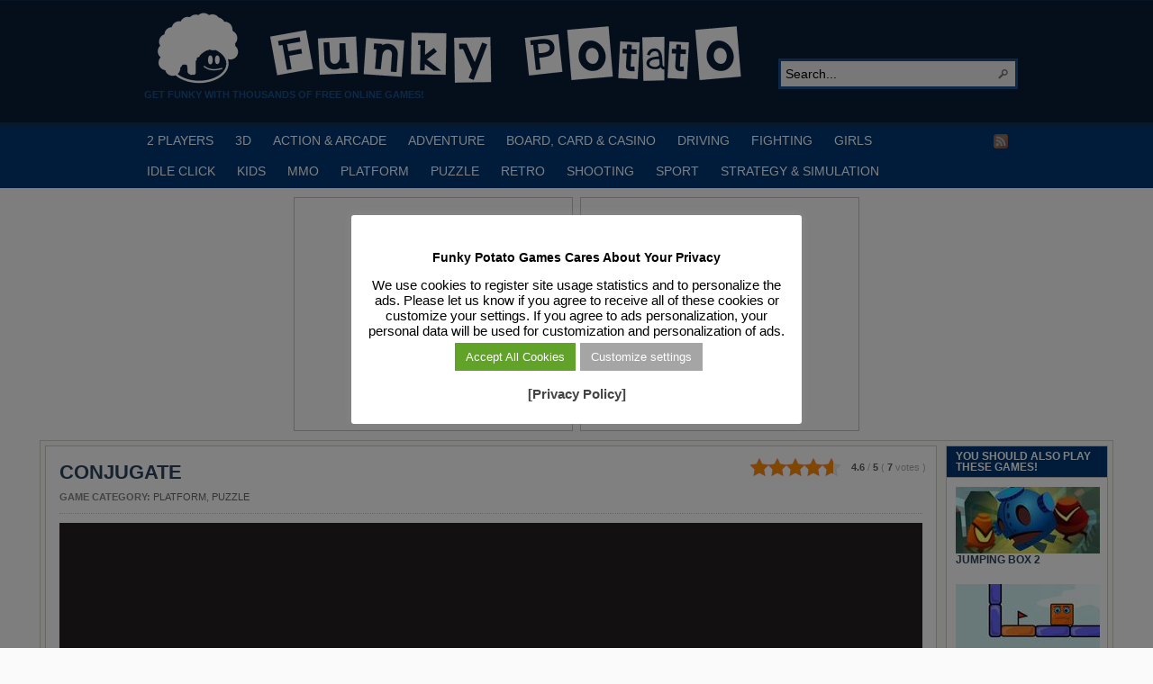

--- FILE ---
content_type: text/html; charset=UTF-8
request_url: https://funkypotato.com/conjugate/
body_size: 14077
content:
<!DOCTYPE html PUBLIC "-//W3C//DTD XHTML 1.0 Transitional//EN" "http://www.w3.org/TR/xhtml1/DTD/xhtml1-transitional.dtd">
<html xmlns="http://www.w3.org/1999/xhtml" lang="en-US">

<head profile="http://gmpg.org/xfn/11">
<script src="/mobiledetect.js"></script>

<link rel="dns-prefetch" href="//fonts.googleapis.com">
<link rel="dns-prefetch" href="//fonts.gstatic.com">
<link rel="dns-prefetch" href="//cdnjs.cloudflare.com">
<link rel="dns-prefetch" href="//www.googletagservices.com">
<link rel="dns-prefetch" href="//www.googletagmanager.com">
<link rel="dns-prefetch" href="//partner.googleadservices.com">
<link rel="dns-prefetch" href="//tpc.googlesyndication.com">
<link rel="dns-prefetch" href="//securepubads.g.doubleclick.net">
<link rel="dns-prefetch" href="//pagead2.googlesyndication.com">
<link rel="dns-prefetch" href="//www.google.com">
<link rel="dns-prefetch" href="//static.doubleclick.net">
<link rel="dns-prefetch" href="//googleads.g.doubleclick.net">
<link rel="dns-prefetch" href="//facebook.com">
<link rel="dns-prefetch" href="//static.xx.fbcdn.net">
<link rel="dns-prefetch" href="//www.google-analytics.com">
<link rel="dns-prefetch" href="//adservice.google.com">
<link rel="dns-prefetch" href="//csi.gstatic.com">

<link rel="preconnect" href="https://fonts.googleapis.com">
<link rel="preconnect" href="https://fonts.gstatic.com">
<link rel="preconnect" href="https://www.googletagmanager.com">
<link rel="preconnect" href="https://www.googletagservices.com">
<link rel="preconnect" href="https://tpc.googlesyndication.com">
<link rel="preconnect" href="https://partner.googleadservices.com">
<link rel="preconnect" href="https://tpc.googlesyndication.com">
<link rel="preconnect" href="https://securepubads.g.doubleclick.net">
<link rel="preconnect" href="https://pagead2.googlesyndication.com">
<link rel="preconnect" href="https://static.doubleclick.net">
<link rel="preconnect" href="https://googleads.g.doubleclick.net">
<link rel="preconnect" href="https://facebook.com">
<link rel="preconnect" href="https://static.xx.fbcdn.net">
<link rel="preconnect" href="https://www.google-analytics.com">
<link rel="preconnect" href="https://adservice.google.com">
<link rel="preconnect" href="https://csi.gstatic.com">

<meta http-equiv="Content-Type" content="text/html; charset=UTF-8" />
<title>CONJUGATE</title>

<meta name="description" content="Use your memory and imagination in this awesome platform game. You have to guide a small, jumping robot through various levels. Jump over obstacles and remember their position, [&hellip;]" />

<link rel="alternate" type="application/rss+xml" href="https://funkypotato.com/?feed=rss2" title="Play Free HTML5, WebGL &amp; Flash Games on FunkyPotato.com! latest posts" />

<link rel="alternate" type="application/rss+xml" href="https://funkypotato.com/?feed=comments-rss2" title="Play Free HTML5, WebGL &amp; Flash Games on FunkyPotato.com! latest comments" />

<link rel="pingback" href="https://funkypotato.com/xmlrpc.php" />

<link rel="shortcut icon" href="https://funkypotato.com/favicon.ico" />


<meta name='robots' content='max-image-preview:large' />
<link rel="alternate" title="oEmbed (JSON)" type="application/json+oembed" href="https://funkypotato.com/wp-json/oembed/1.0/embed?url=https%3A%2F%2Ffunkypotato.com%2Fconjugate%2F" />
<link rel="alternate" title="oEmbed (XML)" type="text/xml+oembed" href="https://funkypotato.com/wp-json/oembed/1.0/embed?url=https%3A%2F%2Ffunkypotato.com%2Fconjugate%2F&#038;format=xml" />
<style id='wp-img-auto-sizes-contain-inline-css' type='text/css'>
img:is([sizes=auto i],[sizes^="auto," i]){contain-intrinsic-size:3000px 1500px}
/*# sourceURL=wp-img-auto-sizes-contain-inline-css */
</style>
<style id='wp-block-library-inline-css' type='text/css'>
:root{--wp-block-synced-color:#7a00df;--wp-block-synced-color--rgb:122,0,223;--wp-bound-block-color:var(--wp-block-synced-color);--wp-editor-canvas-background:#ddd;--wp-admin-theme-color:#007cba;--wp-admin-theme-color--rgb:0,124,186;--wp-admin-theme-color-darker-10:#006ba1;--wp-admin-theme-color-darker-10--rgb:0,107,160.5;--wp-admin-theme-color-darker-20:#005a87;--wp-admin-theme-color-darker-20--rgb:0,90,135;--wp-admin-border-width-focus:2px}@media (min-resolution:192dpi){:root{--wp-admin-border-width-focus:1.5px}}.wp-element-button{cursor:pointer}:root .has-very-light-gray-background-color{background-color:#eee}:root .has-very-dark-gray-background-color{background-color:#313131}:root .has-very-light-gray-color{color:#eee}:root .has-very-dark-gray-color{color:#313131}:root .has-vivid-green-cyan-to-vivid-cyan-blue-gradient-background{background:linear-gradient(135deg,#00d084,#0693e3)}:root .has-purple-crush-gradient-background{background:linear-gradient(135deg,#34e2e4,#4721fb 50%,#ab1dfe)}:root .has-hazy-dawn-gradient-background{background:linear-gradient(135deg,#faaca8,#dad0ec)}:root .has-subdued-olive-gradient-background{background:linear-gradient(135deg,#fafae1,#67a671)}:root .has-atomic-cream-gradient-background{background:linear-gradient(135deg,#fdd79a,#004a59)}:root .has-nightshade-gradient-background{background:linear-gradient(135deg,#330968,#31cdcf)}:root .has-midnight-gradient-background{background:linear-gradient(135deg,#020381,#2874fc)}:root{--wp--preset--font-size--normal:16px;--wp--preset--font-size--huge:42px}.has-regular-font-size{font-size:1em}.has-larger-font-size{font-size:2.625em}.has-normal-font-size{font-size:var(--wp--preset--font-size--normal)}.has-huge-font-size{font-size:var(--wp--preset--font-size--huge)}.has-text-align-center{text-align:center}.has-text-align-left{text-align:left}.has-text-align-right{text-align:right}.has-fit-text{white-space:nowrap!important}#end-resizable-editor-section{display:none}.aligncenter{clear:both}.items-justified-left{justify-content:flex-start}.items-justified-center{justify-content:center}.items-justified-right{justify-content:flex-end}.items-justified-space-between{justify-content:space-between}.screen-reader-text{border:0;clip-path:inset(50%);height:1px;margin:-1px;overflow:hidden;padding:0;position:absolute;width:1px;word-wrap:normal!important}.screen-reader-text:focus{background-color:#ddd;clip-path:none;color:#444;display:block;font-size:1em;height:auto;left:5px;line-height:normal;padding:15px 23px 14px;text-decoration:none;top:5px;width:auto;z-index:100000}html :where(.has-border-color){border-style:solid}html :where([style*=border-top-color]){border-top-style:solid}html :where([style*=border-right-color]){border-right-style:solid}html :where([style*=border-bottom-color]){border-bottom-style:solid}html :where([style*=border-left-color]){border-left-style:solid}html :where([style*=border-width]){border-style:solid}html :where([style*=border-top-width]){border-top-style:solid}html :where([style*=border-right-width]){border-right-style:solid}html :where([style*=border-bottom-width]){border-bottom-style:solid}html :where([style*=border-left-width]){border-left-style:solid}html :where(img[class*=wp-image-]){height:auto;max-width:100%}:where(figure){margin:0 0 1em}html :where(.is-position-sticky){--wp-admin--admin-bar--position-offset:var(--wp-admin--admin-bar--height,0px)}@media screen and (max-width:600px){html :where(.is-position-sticky){--wp-admin--admin-bar--position-offset:0px}}

/*# sourceURL=wp-block-library-inline-css */
</style><style id='global-styles-inline-css' type='text/css'>
:root{--wp--preset--aspect-ratio--square: 1;--wp--preset--aspect-ratio--4-3: 4/3;--wp--preset--aspect-ratio--3-4: 3/4;--wp--preset--aspect-ratio--3-2: 3/2;--wp--preset--aspect-ratio--2-3: 2/3;--wp--preset--aspect-ratio--16-9: 16/9;--wp--preset--aspect-ratio--9-16: 9/16;--wp--preset--color--black: #000000;--wp--preset--color--cyan-bluish-gray: #abb8c3;--wp--preset--color--white: #ffffff;--wp--preset--color--pale-pink: #f78da7;--wp--preset--color--vivid-red: #cf2e2e;--wp--preset--color--luminous-vivid-orange: #ff6900;--wp--preset--color--luminous-vivid-amber: #fcb900;--wp--preset--color--light-green-cyan: #7bdcb5;--wp--preset--color--vivid-green-cyan: #00d084;--wp--preset--color--pale-cyan-blue: #8ed1fc;--wp--preset--color--vivid-cyan-blue: #0693e3;--wp--preset--color--vivid-purple: #9b51e0;--wp--preset--gradient--vivid-cyan-blue-to-vivid-purple: linear-gradient(135deg,rgb(6,147,227) 0%,rgb(155,81,224) 100%);--wp--preset--gradient--light-green-cyan-to-vivid-green-cyan: linear-gradient(135deg,rgb(122,220,180) 0%,rgb(0,208,130) 100%);--wp--preset--gradient--luminous-vivid-amber-to-luminous-vivid-orange: linear-gradient(135deg,rgb(252,185,0) 0%,rgb(255,105,0) 100%);--wp--preset--gradient--luminous-vivid-orange-to-vivid-red: linear-gradient(135deg,rgb(255,105,0) 0%,rgb(207,46,46) 100%);--wp--preset--gradient--very-light-gray-to-cyan-bluish-gray: linear-gradient(135deg,rgb(238,238,238) 0%,rgb(169,184,195) 100%);--wp--preset--gradient--cool-to-warm-spectrum: linear-gradient(135deg,rgb(74,234,220) 0%,rgb(151,120,209) 20%,rgb(207,42,186) 40%,rgb(238,44,130) 60%,rgb(251,105,98) 80%,rgb(254,248,76) 100%);--wp--preset--gradient--blush-light-purple: linear-gradient(135deg,rgb(255,206,236) 0%,rgb(152,150,240) 100%);--wp--preset--gradient--blush-bordeaux: linear-gradient(135deg,rgb(254,205,165) 0%,rgb(254,45,45) 50%,rgb(107,0,62) 100%);--wp--preset--gradient--luminous-dusk: linear-gradient(135deg,rgb(255,203,112) 0%,rgb(199,81,192) 50%,rgb(65,88,208) 100%);--wp--preset--gradient--pale-ocean: linear-gradient(135deg,rgb(255,245,203) 0%,rgb(182,227,212) 50%,rgb(51,167,181) 100%);--wp--preset--gradient--electric-grass: linear-gradient(135deg,rgb(202,248,128) 0%,rgb(113,206,126) 100%);--wp--preset--gradient--midnight: linear-gradient(135deg,rgb(2,3,129) 0%,rgb(40,116,252) 100%);--wp--preset--font-size--small: 13px;--wp--preset--font-size--medium: 20px;--wp--preset--font-size--large: 36px;--wp--preset--font-size--x-large: 42px;--wp--preset--spacing--20: 0.44rem;--wp--preset--spacing--30: 0.67rem;--wp--preset--spacing--40: 1rem;--wp--preset--spacing--50: 1.5rem;--wp--preset--spacing--60: 2.25rem;--wp--preset--spacing--70: 3.38rem;--wp--preset--spacing--80: 5.06rem;--wp--preset--shadow--natural: 6px 6px 9px rgba(0, 0, 0, 0.2);--wp--preset--shadow--deep: 12px 12px 50px rgba(0, 0, 0, 0.4);--wp--preset--shadow--sharp: 6px 6px 0px rgba(0, 0, 0, 0.2);--wp--preset--shadow--outlined: 6px 6px 0px -3px rgb(255, 255, 255), 6px 6px rgb(0, 0, 0);--wp--preset--shadow--crisp: 6px 6px 0px rgb(0, 0, 0);}:where(.is-layout-flex){gap: 0.5em;}:where(.is-layout-grid){gap: 0.5em;}body .is-layout-flex{display: flex;}.is-layout-flex{flex-wrap: wrap;align-items: center;}.is-layout-flex > :is(*, div){margin: 0;}body .is-layout-grid{display: grid;}.is-layout-grid > :is(*, div){margin: 0;}:where(.wp-block-columns.is-layout-flex){gap: 2em;}:where(.wp-block-columns.is-layout-grid){gap: 2em;}:where(.wp-block-post-template.is-layout-flex){gap: 1.25em;}:where(.wp-block-post-template.is-layout-grid){gap: 1.25em;}.has-black-color{color: var(--wp--preset--color--black) !important;}.has-cyan-bluish-gray-color{color: var(--wp--preset--color--cyan-bluish-gray) !important;}.has-white-color{color: var(--wp--preset--color--white) !important;}.has-pale-pink-color{color: var(--wp--preset--color--pale-pink) !important;}.has-vivid-red-color{color: var(--wp--preset--color--vivid-red) !important;}.has-luminous-vivid-orange-color{color: var(--wp--preset--color--luminous-vivid-orange) !important;}.has-luminous-vivid-amber-color{color: var(--wp--preset--color--luminous-vivid-amber) !important;}.has-light-green-cyan-color{color: var(--wp--preset--color--light-green-cyan) !important;}.has-vivid-green-cyan-color{color: var(--wp--preset--color--vivid-green-cyan) !important;}.has-pale-cyan-blue-color{color: var(--wp--preset--color--pale-cyan-blue) !important;}.has-vivid-cyan-blue-color{color: var(--wp--preset--color--vivid-cyan-blue) !important;}.has-vivid-purple-color{color: var(--wp--preset--color--vivid-purple) !important;}.has-black-background-color{background-color: var(--wp--preset--color--black) !important;}.has-cyan-bluish-gray-background-color{background-color: var(--wp--preset--color--cyan-bluish-gray) !important;}.has-white-background-color{background-color: var(--wp--preset--color--white) !important;}.has-pale-pink-background-color{background-color: var(--wp--preset--color--pale-pink) !important;}.has-vivid-red-background-color{background-color: var(--wp--preset--color--vivid-red) !important;}.has-luminous-vivid-orange-background-color{background-color: var(--wp--preset--color--luminous-vivid-orange) !important;}.has-luminous-vivid-amber-background-color{background-color: var(--wp--preset--color--luminous-vivid-amber) !important;}.has-light-green-cyan-background-color{background-color: var(--wp--preset--color--light-green-cyan) !important;}.has-vivid-green-cyan-background-color{background-color: var(--wp--preset--color--vivid-green-cyan) !important;}.has-pale-cyan-blue-background-color{background-color: var(--wp--preset--color--pale-cyan-blue) !important;}.has-vivid-cyan-blue-background-color{background-color: var(--wp--preset--color--vivid-cyan-blue) !important;}.has-vivid-purple-background-color{background-color: var(--wp--preset--color--vivid-purple) !important;}.has-black-border-color{border-color: var(--wp--preset--color--black) !important;}.has-cyan-bluish-gray-border-color{border-color: var(--wp--preset--color--cyan-bluish-gray) !important;}.has-white-border-color{border-color: var(--wp--preset--color--white) !important;}.has-pale-pink-border-color{border-color: var(--wp--preset--color--pale-pink) !important;}.has-vivid-red-border-color{border-color: var(--wp--preset--color--vivid-red) !important;}.has-luminous-vivid-orange-border-color{border-color: var(--wp--preset--color--luminous-vivid-orange) !important;}.has-luminous-vivid-amber-border-color{border-color: var(--wp--preset--color--luminous-vivid-amber) !important;}.has-light-green-cyan-border-color{border-color: var(--wp--preset--color--light-green-cyan) !important;}.has-vivid-green-cyan-border-color{border-color: var(--wp--preset--color--vivid-green-cyan) !important;}.has-pale-cyan-blue-border-color{border-color: var(--wp--preset--color--pale-cyan-blue) !important;}.has-vivid-cyan-blue-border-color{border-color: var(--wp--preset--color--vivid-cyan-blue) !important;}.has-vivid-purple-border-color{border-color: var(--wp--preset--color--vivid-purple) !important;}.has-vivid-cyan-blue-to-vivid-purple-gradient-background{background: var(--wp--preset--gradient--vivid-cyan-blue-to-vivid-purple) !important;}.has-light-green-cyan-to-vivid-green-cyan-gradient-background{background: var(--wp--preset--gradient--light-green-cyan-to-vivid-green-cyan) !important;}.has-luminous-vivid-amber-to-luminous-vivid-orange-gradient-background{background: var(--wp--preset--gradient--luminous-vivid-amber-to-luminous-vivid-orange) !important;}.has-luminous-vivid-orange-to-vivid-red-gradient-background{background: var(--wp--preset--gradient--luminous-vivid-orange-to-vivid-red) !important;}.has-very-light-gray-to-cyan-bluish-gray-gradient-background{background: var(--wp--preset--gradient--very-light-gray-to-cyan-bluish-gray) !important;}.has-cool-to-warm-spectrum-gradient-background{background: var(--wp--preset--gradient--cool-to-warm-spectrum) !important;}.has-blush-light-purple-gradient-background{background: var(--wp--preset--gradient--blush-light-purple) !important;}.has-blush-bordeaux-gradient-background{background: var(--wp--preset--gradient--blush-bordeaux) !important;}.has-luminous-dusk-gradient-background{background: var(--wp--preset--gradient--luminous-dusk) !important;}.has-pale-ocean-gradient-background{background: var(--wp--preset--gradient--pale-ocean) !important;}.has-electric-grass-gradient-background{background: var(--wp--preset--gradient--electric-grass) !important;}.has-midnight-gradient-background{background: var(--wp--preset--gradient--midnight) !important;}.has-small-font-size{font-size: var(--wp--preset--font-size--small) !important;}.has-medium-font-size{font-size: var(--wp--preset--font-size--medium) !important;}.has-large-font-size{font-size: var(--wp--preset--font-size--large) !important;}.has-x-large-font-size{font-size: var(--wp--preset--font-size--x-large) !important;}
/*# sourceURL=global-styles-inline-css */
</style>

<style id='classic-theme-styles-inline-css' type='text/css'>
/*! This file is auto-generated */
.wp-block-button__link{color:#fff;background-color:#32373c;border-radius:9999px;box-shadow:none;text-decoration:none;padding:calc(.667em + 2px) calc(1.333em + 2px);font-size:1.125em}.wp-block-file__button{background:#32373c;color:#fff;text-decoration:none}
/*# sourceURL=/wp-includes/css/classic-themes.min.css */
</style>
<link rel='stylesheet' id='cookie-law-info-css' href='https://funkypotato.com/wp-content/plugins/cookie-law-info/legacy/public/css/cookie-law-info-public.css?ver=3.3.9.1' type='text/css' media='all' />
<link rel='stylesheet' id='cookie-law-info-gdpr-css' href='https://funkypotato.com/wp-content/plugins/cookie-law-info/legacy/public/css/cookie-law-info-gdpr.css?ver=3.3.9.1' type='text/css' media='all' />
<link rel='stylesheet' id='kk-star-ratings-css' href='https://funkypotato.com/wp-content/plugins/kk-star-ratings/public/css/kk-star-ratings.css?ver=4.2.0' type='text/css' media='all' />
<style id='kk-star-ratings-inline-css' type='text/css'>
.kk-star-ratings .kksr-stars .kksr-star {
        margin-right: 0px;
    }
    [dir="rtl"] .kk-star-ratings .kksr-stars .kksr-star {
        margin-left: 0px;
        margin-right: 0;
    }
/*# sourceURL=kk-star-ratings-inline-css */
</style>
<script type="text/javascript" src="https://funkypotato.com/wp-includes/js/jquery/jquery.min.js?ver=3.7.1" id="jquery-core-js"></script>
<script type="text/javascript" src="https://funkypotato.com/wp-includes/js/jquery/jquery-migrate.min.js?ver=3.4.1" id="jquery-migrate-js"></script>
<script type="text/javascript" src="https://funkypotato.com/wp-content/themes/arras/js/superfish/hoverIntent.js" id="hoverintent-js"></script>
<script type="text/javascript" src="https://funkypotato.com/wp-content/themes/arras/js/superfish/superfish.js" id="superfish-js"></script>
<script type="text/javascript" src="https://funkypotato.com/wp-content/themes/arras/js/jquery.validate.min.js" id="jquery-validate-js"></script>
<script type="text/javascript" id="cookie-law-info-js-extra">
/* <![CDATA[ */
var Cli_Data = {"nn_cookie_ids":[],"cookielist":[],"non_necessary_cookies":[],"ccpaEnabled":"","ccpaRegionBased":"","ccpaBarEnabled":"","strictlyEnabled":["necessary","obligatoire"],"ccpaType":"gdpr","js_blocking":"","custom_integration":"","triggerDomRefresh":"","secure_cookies":""};
var cli_cookiebar_settings = {"animate_speed_hide":"500","animate_speed_show":"500","background":"#ffffff","border":"#444","border_on":"","button_1_button_colour":"#000","button_1_button_hover":"#000000","button_1_link_colour":"#fff","button_1_as_button":"1","button_1_new_win":"","button_2_button_colour":"#333","button_2_button_hover":"#292929","button_2_link_colour":"#444","button_2_as_button":"","button_2_hidebar":"1","button_3_button_colour":"#000","button_3_button_hover":"#000000","button_3_link_colour":"#fff","button_3_as_button":"1","button_3_new_win":"","button_4_button_colour":"#a5a5a5","button_4_button_hover":"#848484","button_4_link_colour":"#fff","button_4_as_button":"1","button_7_button_colour":"#61a229","button_7_button_hover":"#4e8221","button_7_link_colour":"#fff","button_7_as_button":"1","button_7_new_win":"","font_family":"inherit","header_fix":"","notify_animate_hide":"1","notify_animate_show":"1","notify_div_id":"#cookie-law-info-bar","notify_position_horizontal":"right","notify_position_vertical":"bottom","scroll_close":"","scroll_close_reload":"","accept_close_reload":"","reject_close_reload":"","showagain_tab":"1","showagain_background":"#fff","showagain_border":"#000","showagain_div_id":"#cookie-law-info-again","showagain_x_position":"100px","text":"#000","show_once_yn":"","show_once":"10000","logging_on":"","as_popup":"","popup_overlay":"1","bar_heading_text":"Funky Potato Games  Cares About Your Privacy","cookie_bar_as":"popup","popup_showagain_position":"bottom-right","widget_position":"left"};
var log_object = {"ajax_url":"https://funkypotato.com/wp-admin/admin-ajax.php"};
//# sourceURL=cookie-law-info-js-extra
/* ]]> */
</script>
<script type="text/javascript" src="https://funkypotato.com/wp-content/plugins/cookie-law-info/legacy/public/js/cookie-law-info-public.js?ver=3.3.9.1" id="cookie-law-info-js"></script>
<link rel="https://api.w.org/" href="https://funkypotato.com/wp-json/" /><link rel="alternate" title="JSON" type="application/json" href="https://funkypotato.com/wp-json/wp/v2/posts/41842" /><link rel="EditURI" type="application/rsd+xml" title="RSD" href="https://funkypotato.com/xmlrpc.php?rsd" />
<link rel='shortlink' href='https://funkypotato.com/?p=41842' />
<script type="application/ld+json">{
  "@context": "https://schema.org/",
  "@type": "SoftwareApplication",
  "headline": "CONJUGATE",
  "name": "CONJUGATE",
  "applicationCategory" : "GameApplication",
  "operatingSystem" : "any",
  "aggregateRating": {
    "@type": "AggregateRating",
    "ratingValue": "4.6",
    "ratingCount": "7",
    "bestRating": "5",
    "worstRating": "1"
 },
"offers": {
"@type": "Offer",
"category" : "free",
"price": "0.00",
"priceCurrency": "USD"
}
}</script><link rel="stylesheet" href="https://funkypotato.com/wp-content/themes/arras/css/styles/blue.css" type="text/css" media="screen,projection" /><link rel="stylesheet" href="https://funkypotato.com/wp-content/themes/arras/css/layouts/2c-r-fixed.css" type="text/css" />
<!-- Generated by Arras WP Theme -->
<style type="text/css">
	.posts-default li  { width: 195px; height: 155px; }
	.posts-default img, .posts-default .entry-thumbnails-link { width: 185px; height: 103px; }
	.posts-default .entry-meta { width: 185px; }
	.posts-default .entry-thumbnails { width: 195px; height: 113px; }
			.posts-quick .entry-thumbnails img { width: 115px; height: 86px; }
		.posts-quick .entry-meta { width: 115px; }
			.featured { height: 250px; }
	.featured-article { width: 520px; height: 240px; }
	.featured-article img { width: 520px; height: 240px; }
	#controls { width: 490px; top: 105px; }
	#controls .next { left: 490px; }
	.featured-entry { height: 80px; top: -80px; }
	.featured-slideshow-inner { height: 240px }
	body { background: s s s s s !important; }
#main { background: url(https://funkypotato.com/wp-content/themes/arras/images/foreground.png) !important; }
	.featured-stories-summary  { margin-left: 52px; }
	.single .post .entry-photo img, .single-post .entry-photo img  { width: 185px; height: 103px; }
	.blog-name a { background: url(https://funkypotato.com/images/fp-logo3.gif) no-repeat; text-indent: -9000px; width: 680px; height: 86px; display: block; }
	.footer-sidebar  { width: 920px; }
	</style>
	<script type="text/javascript">
	jQuery(document).ready(function($) {

$('.sf-menu').superfish({autoArrows: true, speed: 'fast', dropShadows: 'true'});

$('#commentform').validate();


});
	</script>
	
<!-- Dynamic Widgets by QURL loaded - http://www.dynamic-widgets.com //-->
<link rel="canonical" href="https://funkypotato.com/conjugate/" />

<link rel="stylesheet" href="https://funkypotato.com/wp-content/themes/arras/user.css" type="text/css" media="screen,projection" /><noscript><style id="rocket-lazyload-nojs-css">.rll-youtube-player, [data-lazy-src]{display:none !important;}</style></noscript>

<!-- Google Tag Manager -->
<script>(function(w,d,s,l,i){w[l]=w[l]||[];w[l].push({'gtm.start':
new Date().getTime(),event:'gtm.js'});var f=d.getElementsByTagName(s)[0],
j=d.createElement(s),dl=l!='dataLayer'?'&l='+l:'';j.async=true;j.src=
'https://www.googletagmanager.com/gtm.js?id='+i+dl;f.parentNode.insertBefore(j,f);
})(window,document,'script','dataLayer','GTM-GVNS');</script>
<!-- End Google Tag Manager -->

<!-- Google Adsense Ads -->
<script async src="https://pagead2.googlesyndication.com/pagead/js/adsbygoogle.js?client=ca-pub-6758345584634727" crossorigin="anonymous"></script>
<!-- End Google Adsense Ads -->

<!-- Cookie Consent - Personalized Ads -->
<script>
function getCookie(cname) {
  let name = cname + "=";
  let ca = document.cookie.split(';');
  for(let i = 0; i < ca.length; i++) {
    let c = ca[i];
    while (c.charAt(0) == ' ') {
      c = c.substring(1);
    }
    if (c.indexOf(name) == 0) {
      return c.substring(name.length, c.length);
    }
  }
  return "";
}

var adstatus = getCookie("cookielawinfo-checkbox-advertisement");
console.log (adstatus);

if (adstatus == "no") {
	console.log("Ads Personalization is OFF!");
	var adsvar = 1;
	(adsbygoogle=window.adsbygoogle||[]).requestNonPersonalizedAds=1;
}
else if (adstatus == 'yes') {
	console.log("Ads Personalization is ON!");
	var adsvar = 0;
	(adsbygoogle=window.adsbygoogle||[]).requestNonPersonalizedAds=0;
}

</script>

<!-- End Google Adsense Ads -->


<link rel='stylesheet' id='yarpp-thumbnails-yarpp-thumbnail-css' href='https://funkypotato.com/wp-content/plugins/yet-another-related-posts-plugin/styles-thumbnails.php?width=160&#038;height=74&#038;ver=4.0.6' type='text/css' media='all' />
<link rel='stylesheet' id='cookie-law-info-table-css' href='https://funkypotato.com/wp-content/plugins/cookie-law-info/legacy/public/css/cookie-law-info-table.css?ver=3.3.9.1' type='text/css' media='all' />
</head>

<body class="wp-singular post-template-default single single-post postid-41842 single-format-standard wp-theme-arras layout-2c-r-fixed no-js style-blue">

<!-- Google Tag Manager (noscript) -->
<noscript><iframe src="https://www.googletagmanager.com/ns.html?id=GTM-5MSMPMC" height="0" width="0" style="display:none;visibility:hidden"></iframe></noscript>
<!-- End Google Tag Manager (noscript) -->

<script type="text/javascript">
//<![CDATA[
(function(){
var c = document.body.className;
c = c.replace(/no-js/, 'js');
document.body.className = c;
})();
//]]>
</script>

<div id="top-menu" class="clearfix">
	</div><!-- #top-menu -->

<div id="header">
	<div id="branding" class="clearfix">
	<div class="logo">
				<span class="blog-name"><a href="https://funkypotato.com">Play Free HTML5, WebGL &amp; Flash Games on FunkyPotato.com!</a></span>
		<span class="blog-description">Get Funky with Thousands of Free Online Games!</span>
			</div>
	<div id="searchbar"><form method="get" class="searchform clearfix" action="https://funkypotato.com/">
 <input type="text" value="Search..." name="s" class="s" onfocus="this.value=''" />
 <input type="submit" class="searchsubmit" value="Search" title="Search Play Free HTML5, WebGL &amp; Flash Games on FunkyPotato.com!" />
</form>
</div>
	</div><!-- #branding -->
</div><!-- #header -->

<div id="nav">
	<div id="nav-content" class="clearfix">
	<div class="menu-main-menu-container"><ul id="menu-main-menu" class="sf-menu menu clearfix"><li id="menu-item-24450" class="menu-item menu-item-type-taxonomy menu-item-object-category menu-item-24450"><a href="https://funkypotato.com/category/2-players/">2 PLAYERS</a></li>
<li id="menu-item-5139" class="menu-item menu-item-type-taxonomy menu-item-object-category menu-item-5139"><a href="https://funkypotato.com/category/3d-games/">3D</a></li>
<li id="menu-item-1111" class="menu-item menu-item-type-taxonomy menu-item-object-category menu-item-1111"><a href="https://funkypotato.com/category/action-arcade-games/" title="Action and ArcadecGames">ACTION &#038; ARCADE</a></li>
<li id="menu-item-1116" class="menu-item menu-item-type-taxonomy menu-item-object-category menu-item-1116"><a href="https://funkypotato.com/category/adventure-games/" title="Adventure Games">ADVENTURE</a></li>
<li id="menu-item-1114" class="menu-item menu-item-type-taxonomy menu-item-object-category menu-item-1114"><a href="https://funkypotato.com/category/board-card-casino-games/" title="Board, Card  and Casino Games">BOARD, CARD &#038; CASINO</a></li>
<li id="menu-item-1113" class="menu-item menu-item-type-taxonomy menu-item-object-category menu-item-1113"><a href="https://funkypotato.com/category/driving-games/" title="Driving Games">DRIVING</a></li>
<li id="menu-item-5397" class="menu-item menu-item-type-taxonomy menu-item-object-category menu-item-5397"><a href="https://funkypotato.com/category/fighting-games/" title="Fighting Games">FIGHTING</a></li>
<li id="menu-item-2084" class="menu-item menu-item-type-taxonomy menu-item-object-category menu-item-2084"><a href="https://funkypotato.com/category/girls-games/" title="Games for Girls">GIRLS</a></li>
<li id="menu-item-32484" class="menu-item menu-item-type-taxonomy menu-item-object-category menu-item-32484"><a href="https://funkypotato.com/category/idle-click-games/" title="Idle Click Games">IDLE CLICK</a></li>
<li id="menu-item-1120" class="menu-item menu-item-type-taxonomy menu-item-object-category menu-item-1120"><a href="https://funkypotato.com/category/kids-games/" title="Games for Kids">KIDS</a></li>
<li id="menu-item-27347" class="menu-item menu-item-type-taxonomy menu-item-object-category menu-item-27347"><a href="https://funkypotato.com/category/mmo/" title="MMO Games">MMO</a></li>
<li id="menu-item-1119" class="menu-item menu-item-type-taxonomy menu-item-object-category current-post-ancestor current-menu-parent current-post-parent menu-item-1119"><a href="https://funkypotato.com/category/platform-games/" title="Platform Games">PLATFORM</a></li>
<li id="menu-item-1117" class="menu-item menu-item-type-taxonomy menu-item-object-category current-post-ancestor current-menu-parent current-post-parent menu-item-1117"><a href="https://funkypotato.com/category/puzzle-games/" title="Puzzle Games">PUZZLE</a></li>
<li id="menu-item-6400" class="menu-item menu-item-type-taxonomy menu-item-object-category menu-item-6400"><a href="https://funkypotato.com/category/retro-games/" title="Retro Games">RETRO</a></li>
<li id="menu-item-1118" class="menu-item menu-item-type-taxonomy menu-item-object-category menu-item-1118"><a href="https://funkypotato.com/category/shooting-games/" title="Shooting Games">SHOOTING</a></li>
<li id="menu-item-1112" class="menu-item menu-item-type-taxonomy menu-item-object-category menu-item-1112"><a href="https://funkypotato.com/category/sport-games/" title="Sport Games">SPORT</a></li>
<li id="menu-item-1597" class="menu-item menu-item-type-taxonomy menu-item-object-category menu-item-1597"><a href="https://funkypotato.com/category/strategy-simulation-games/" title="STRATEGY &#038; SIMULATION GAMES">STRATEGY &#038; SIMULATION</a></li>
</ul></div>		<ul class="quick-nav clearfix">
					<li><a id="rss" title="Play Free HTML5, WebGL &amp; Flash Games on FunkyPotato.com! RSS Feed" href="https://funkypotato.com/?feed=rss2">RSS Feed</a></li>
		
				
				
			</ul>
	</div><!-- #nav-content -->
</div>

<!-- Ads Header Condition -->

<div id="ads_header_games" class="clearfix">
		<div id="left_banner">

<script async src="https://pagead2.googlesyndication.com/pagead/js/adsbygoogle.js?client=ca-pub-6758345584634727" crossorigin="anonymous"></script>
<!-- [FP] Top Left Box -->
<ins class="adsbygoogle"
     style="display:inline-block;width:300px;height:250px"
     data-ad-client="ca-pub-6758345584634727"
     data-ad-slot="1875475543"></ins>
<script>
     (adsbygoogle = window.adsbygoogle || []).push({});
</script>

	</div>
	<div id="right_banner">

<script async src="https://pagead2.googlesyndication.com/pagead/js/adsbygoogle.js?client=ca-pub-6758345584634727" crossorigin="anonymous"></script>
<!-- [FP] Top Right Box -->
<ins class="adsbygoogle"
     style="display:inline-block;width:300px;height:250px"
     data-ad-client="ca-pub-6758345584634727"
     data-ad-slot="3352208742"></ins>
<script>
     (adsbygoogle = window.adsbygoogle || []).push({});
</script>

	</div>
</div>

<!-- #nav -->

<div id="wrapper">

	
	<div id="main" class="clearfix">
    <div id="container" class="clearfix">
<div id="content" class="section">





<div style="display: none;"
    class="kk-star-ratings   "
    data-id="41842"
    data-slug="">
    <div class="kksr-stars">
    <div class="kksr-stars-inactive">
            <div class="kksr-star" data-star="1">
            <div class="kksr-icon" style="width: 20px; height: 20px;"></div>
        </div>
            <div class="kksr-star" data-star="2">
            <div class="kksr-icon" style="width: 20px; height: 20px;"></div>
        </div>
            <div class="kksr-star" data-star="3">
            <div class="kksr-icon" style="width: 20px; height: 20px;"></div>
        </div>
            <div class="kksr-star" data-star="4">
            <div class="kksr-icon" style="width: 20px; height: 20px;"></div>
        </div>
            <div class="kksr-star" data-star="5">
            <div class="kksr-icon" style="width: 20px; height: 20px;"></div>
        </div>
    </div>
    <div class="kksr-stars-active" style="width: 92px;">
            <div class="kksr-star">
            <div class="kksr-icon" style="width: 20px; height: 20px;"></div>
        </div>
            <div class="kksr-star">
            <div class="kksr-icon" style="width: 20px; height: 20px;"></div>
        </div>
            <div class="kksr-star">
            <div class="kksr-icon" style="width: 20px; height: 20px;"></div>
        </div>
            <div class="kksr-star">
            <div class="kksr-icon" style="width: 20px; height: 20px;"></div>
        </div>
            <div class="kksr-star">
            <div class="kksr-icon" style="width: 20px; height: 20px;"></div>
        </div>
    </div>
</div>
    <div class="kksr-legend">
            <strong class="kksr-score">4.6</strong>
        <span class="kksr-muted">/</span>
        <strong>5</strong>
        <span class="kksr-muted">(</span>
        <strong class="kksr-count">7</strong>
        <span class="kksr-muted">
            votes        </span>
        <span class="kksr-muted">)</span>
    </div>
</div>

<div id="post-41842" class="clearfix single-post post-41842 post type-post status-publish format-standard has-post-thumbnail hentry category-platform-games category-puzzle-games tag-jump tag-memory tag-robot">        <h1 class="entry-title"><a href="https://funkypotato.com/conjugate/" rel="bookmark">CONJUGATE</a></h1><div class="entry-info"><span class="entry-cat"><strong>GAME CATEGORY: </strong><a href="https://funkypotato.com/category/platform-games/">Platform</a>, <a href="https://funkypotato.com/category/puzzle-games/">Puzzle</a> </span></div>
<div class="entry-content clearfix">

<div id="gamediv-custom" style="width:960px; height: 480px; margin-left: auto; margin-right: auto;">
<iframe style="display: block; margin-left: auto; margin-right: auto;" scrolling="no" msallowfullscreen="true" width="100%" height="100%" allowfullscreen="true" frameborder="0" src="/gamez/conjugate/index.html" allowtransparency="true" webkitallowfullscreen="true" mozallowfullscreen="true"></iframe>
</div>
<div id="gamedescription">
Use your memory and imagination in this awesome platform game. You have to guide a small, jumping robot through various levels. Jump over obstacles and remember their position, because sometimes the light will go out and you will have to rely on your memory&#8230; and jump over the obstacles in a total darkness! Lots of fun!</p>
<p>Game Controls: Up Arrow &#8211; Jump
</p></div>
</div>
<div class="tags"><strong>Tags:</strong> <a href="https://funkypotato.com/tag/jump/" rel="tag">Jump</a>, <a href="https://funkypotato.com/tag/memory/" rel="tag">Memory</a>, <a href="https://funkypotato.com/tag/robot/" rel="tag">Robot</a> </div></div>

<div id="bottom_banner_wrapper">
	<div id="bottom_banner">

<script async src="https://pagead2.googlesyndication.com/pagead/js/adsbygoogle.js?client=ca-pub-6758345584634727" crossorigin="anonymous"></script>
<!-- [FP] Bottom Under Game 728x90 -->
<ins class="adsbygoogle"
     style="display:inline-block;width:728px;height:90px"
     data-ad-client="ca-pub-6758345584634727"
     data-ad-slot="5349109939"></ins>
<script>
     (adsbygoogle = window.adsbygoogle || []).push({});
</script>

	</div>
</div>
<script>
	var gamedivCustom = document.getElementById("gamediv-custom");
		if (gamedivCustom != null) {
			var gamediv_W = document.getElementById("gamediv-custom").clientWidth;
		}
		else {
			var gamediv_W = document.getElementById("gamediv").clientWidth;
		}
			document.getElementById("main").style.width = gamediv_W+220+"px";
			document.getElementById("main").style.minWidth = 1020+"px";
			document.getElementById("container").style.width = gamediv_W+40+"px";
			document.getElementById("content").style.width = gamediv_W+40+"px";
			document.getElementById("container").style.minWidth = 840+"px";
			document.getElementById("content").style.minWidth = 840+"px";

</script>

<div id="facebook-comments" width="100%">

    <div id="fb-root"></div>
    <script async defer crossorigin="anonymous" src="https://connect.facebook.net/en_US/sdk.js#xfbml=1&version=v18.0&appId=221966557911959&autoLogAppEvents=1" nonce="fB9vvBr6"></script>
    <div class="fb-comments" data-href="https://funkypotato.com/conjugate/" data-width="100%" data-numposts="10" data-order-by="reverse_time"></div>
    
  </div>

</div>
    <!-- #content --></div><!-- #container -->


<div id="primary" class="aside main-aside sidebar">
  
	<ul class="xoxo">
		<li id="yarpp_widget-3" class="widgetcontainer clearfix"><div class='yarpp-related-widget'>
<h3 class="widgettitle">YOU SHOULD ALSO PLAY THESE GAMES!</h3>
<div class="yarpp-thumbnails-horizontal">
<a class='yarpp-thumbnail' href='https://funkypotato.com/jumping-box-2/' title='JUMPING BOX 2'>
<img width="160" height="74" src="data:image/svg+xml,%3Csvg%20xmlns='http://www.w3.org/2000/svg'%20viewBox='0%200%20160%2074'%3E%3C/svg%3E" class="attachment-yarpp-thumbnail size-yarpp-thumbnail wp-post-image" alt="JUMPING BOX 2" decoding="async" data-lazy-src="https://funkypotato.com/images/2015/06/jumping-box-2-160x74.jpg" /><noscript><img width="160" height="74" src="https://funkypotato.com/images/2015/06/jumping-box-2-160x74.jpg" class="attachment-yarpp-thumbnail size-yarpp-thumbnail wp-post-image" alt="JUMPING BOX 2" decoding="async" loading="lazy" /></noscript><span class="yarpp-thumbnail-title">JUMPING BOX 2</span></a>
<a class='yarpp-thumbnail' href='https://funkypotato.com/jumping-box-remake/' title='JUMPING BOX: REMAKE'>
<img width="160" height="74" src="data:image/svg+xml,%3Csvg%20xmlns='http://www.w3.org/2000/svg'%20viewBox='0%200%20160%2074'%3E%3C/svg%3E" class="attachment-yarpp-thumbnail size-yarpp-thumbnail wp-post-image" alt="JUMPING BOX REMAKE" decoding="async" data-lazy-srcset="https://funkypotato.com/images/2015/06/jumping-box-remake-160x74.jpg 160w, https://funkypotato.com/images/2015/06/jumping-box-remake-300x138.jpg 300w, https://funkypotato.com/images/2015/06/jumping-box-remake.jpg 520w, https://funkypotato.com/images/2015/06/jumping-box-remake-150x69.jpg 150w" data-lazy-sizes="auto, (max-width: 160px) 100vw, 160px" data-lazy-src="https://funkypotato.com/images/2015/06/jumping-box-remake-160x74.jpg" /><noscript><img width="160" height="74" src="https://funkypotato.com/images/2015/06/jumping-box-remake-160x74.jpg" class="attachment-yarpp-thumbnail size-yarpp-thumbnail wp-post-image" alt="JUMPING BOX REMAKE" decoding="async" loading="lazy" srcset="https://funkypotato.com/images/2015/06/jumping-box-remake-160x74.jpg 160w, https://funkypotato.com/images/2015/06/jumping-box-remake-300x138.jpg 300w, https://funkypotato.com/images/2015/06/jumping-box-remake.jpg 520w, https://funkypotato.com/images/2015/06/jumping-box-remake-150x69.jpg 150w" sizes="auto, (max-width: 160px) 100vw, 160px" /></noscript><span class="yarpp-thumbnail-title">JUMPING BOX: REMAKE</span></a>
<a class='yarpp-thumbnail' href='https://funkypotato.com/jumping-box-reincarnation/' title='JUMPING BOX: REINCARNATION'>
<img width="160" height="74" src="data:image/svg+xml,%3Csvg%20xmlns='http://www.w3.org/2000/svg'%20viewBox='0%200%20160%2074'%3E%3C/svg%3E" class="attachment-yarpp-thumbnail size-yarpp-thumbnail wp-post-image" alt="JUMPING BOX REINCARNATION" decoding="async" data-lazy-srcset="https://funkypotato.com/images/2015/06/jumping-box-reincarnation-160x74.jpg 160w, https://funkypotato.com/images/2015/06/jumping-box-reincarnation-300x138.jpg 300w, https://funkypotato.com/images/2015/06/jumping-box-reincarnation.jpg 520w, https://funkypotato.com/images/2015/06/jumping-box-reincarnation-150x69.jpg 150w" data-lazy-sizes="auto, (max-width: 160px) 100vw, 160px" data-lazy-src="https://funkypotato.com/images/2015/06/jumping-box-reincarnation-160x74.jpg" /><noscript><img width="160" height="74" src="https://funkypotato.com/images/2015/06/jumping-box-reincarnation-160x74.jpg" class="attachment-yarpp-thumbnail size-yarpp-thumbnail wp-post-image" alt="JUMPING BOX REINCARNATION" decoding="async" loading="lazy" srcset="https://funkypotato.com/images/2015/06/jumping-box-reincarnation-160x74.jpg 160w, https://funkypotato.com/images/2015/06/jumping-box-reincarnation-300x138.jpg 300w, https://funkypotato.com/images/2015/06/jumping-box-reincarnation.jpg 520w, https://funkypotato.com/images/2015/06/jumping-box-reincarnation-150x69.jpg 150w" sizes="auto, (max-width: 160px) 100vw, 160px" /></noscript><span class="yarpp-thumbnail-title">JUMPING BOX: REINCARNATION</span></a>
<a class='yarpp-thumbnail' href='https://funkypotato.com/broken-robot-love/' title='BROKEN ROBOT LOVE'>
<img width="160" height="74" src="data:image/svg+xml,%3Csvg%20xmlns='http://www.w3.org/2000/svg'%20viewBox='0%200%20160%2074'%3E%3C/svg%3E" class="attachment-yarpp-thumbnail size-yarpp-thumbnail wp-post-image" alt="BROKEN ROBOT LOVE" decoding="async" data-lazy-srcset="https://funkypotato.com/images/2013/09/broken-robot-love-160x74.jpg 160w, https://funkypotato.com/images/2013/09/broken-robot-love-300x138.jpg 300w, https://funkypotato.com/images/2013/09/broken-robot-love.jpg 520w, https://funkypotato.com/images/2013/09/broken-robot-love-150x69.jpg 150w" data-lazy-sizes="auto, (max-width: 160px) 100vw, 160px" data-lazy-src="https://funkypotato.com/images/2013/09/broken-robot-love-160x74.jpg" /><noscript><img width="160" height="74" src="https://funkypotato.com/images/2013/09/broken-robot-love-160x74.jpg" class="attachment-yarpp-thumbnail size-yarpp-thumbnail wp-post-image" alt="BROKEN ROBOT LOVE" decoding="async" loading="lazy" srcset="https://funkypotato.com/images/2013/09/broken-robot-love-160x74.jpg 160w, https://funkypotato.com/images/2013/09/broken-robot-love-300x138.jpg 300w, https://funkypotato.com/images/2013/09/broken-robot-love.jpg 520w, https://funkypotato.com/images/2013/09/broken-robot-love-150x69.jpg 150w" sizes="auto, (max-width: 160px) 100vw, 160px" /></noscript><span class="yarpp-thumbnail-title">BROKEN ROBOT LOVE</span></a>
<a class='yarpp-thumbnail' href='https://funkypotato.com/memory-matching-temple/' title='MEMORY MATCHING TEMPLE'>
<img width="160" height="74" src="data:image/svg+xml,%3Csvg%20xmlns='http://www.w3.org/2000/svg'%20viewBox='0%200%20160%2074'%3E%3C/svg%3E" class="attachment-yarpp-thumbnail size-yarpp-thumbnail wp-post-image" alt="MEMORY MATCHING TEMPLE" decoding="async" data-lazy-srcset="https://funkypotato.com/images/2017/07/memory-matching-temple-160x74.jpg 160w, https://funkypotato.com/images/2017/07/memory-matching-temple-300x138.jpg 300w, https://funkypotato.com/images/2017/07/memory-matching-temple.jpg 520w, https://funkypotato.com/images/2017/07/memory-matching-temple-150x69.jpg 150w" data-lazy-sizes="auto, (max-width: 160px) 100vw, 160px" data-lazy-src="https://funkypotato.com/images/2017/07/memory-matching-temple-160x74.jpg" /><noscript><img width="160" height="74" src="https://funkypotato.com/images/2017/07/memory-matching-temple-160x74.jpg" class="attachment-yarpp-thumbnail size-yarpp-thumbnail wp-post-image" alt="MEMORY MATCHING TEMPLE" decoding="async" loading="lazy" srcset="https://funkypotato.com/images/2017/07/memory-matching-temple-160x74.jpg 160w, https://funkypotato.com/images/2017/07/memory-matching-temple-300x138.jpg 300w, https://funkypotato.com/images/2017/07/memory-matching-temple.jpg 520w, https://funkypotato.com/images/2017/07/memory-matching-temple-150x69.jpg 150w" sizes="auto, (max-width: 160px) 100vw, 160px" /></noscript><span class="yarpp-thumbnail-title">MEMORY MATCHING TEMPLE</span></a>
<a class='yarpp-thumbnail' href='https://funkypotato.com/jumping-box/' title='JUMPING BOX'>
<img width="160" height="74" src="data:image/svg+xml,%3Csvg%20xmlns='http://www.w3.org/2000/svg'%20viewBox='0%200%20160%2074'%3E%3C/svg%3E" class="attachment-yarpp-thumbnail size-yarpp-thumbnail wp-post-image" alt="JUMPING BOX" decoding="async" data-lazy-srcset="https://funkypotato.com/images/2013/02/jumping-box-160x74.jpg 160w, https://funkypotato.com/images/2013/02/jumping-box-300x138.jpg 300w, https://funkypotato.com/images/2013/02/jumping-box.jpg 520w, https://funkypotato.com/images/2013/02/jumping-box-150x69.jpg 150w" data-lazy-sizes="auto, (max-width: 160px) 100vw, 160px" data-lazy-src="https://funkypotato.com/images/2013/02/jumping-box-160x74.jpg" /><noscript><img width="160" height="74" src="https://funkypotato.com/images/2013/02/jumping-box-160x74.jpg" class="attachment-yarpp-thumbnail size-yarpp-thumbnail wp-post-image" alt="JUMPING BOX" decoding="async" loading="lazy" srcset="https://funkypotato.com/images/2013/02/jumping-box-160x74.jpg 160w, https://funkypotato.com/images/2013/02/jumping-box-300x138.jpg 300w, https://funkypotato.com/images/2013/02/jumping-box.jpg 520w, https://funkypotato.com/images/2013/02/jumping-box-150x69.jpg 150w" sizes="auto, (max-width: 160px) 100vw, 160px" /></noscript><span class="yarpp-thumbnail-title">JUMPING BOX</span></a>
<a class='yarpp-thumbnail' href='https://funkypotato.com/lightbot/' title='LIGHTBOT'>
<img width="160" height="74" src="data:image/svg+xml,%3Csvg%20xmlns='http://www.w3.org/2000/svg'%20viewBox='0%200%20160%2074'%3E%3C/svg%3E" class="attachment-yarpp-thumbnail size-yarpp-thumbnail wp-post-image" alt="LIGHTBOT" decoding="async" data-lazy-srcset="https://funkypotato.com/images/2014/10/lightbot-160x74.jpg 160w, https://funkypotato.com/images/2014/10/lightbot-300x138.jpg 300w, https://funkypotato.com/images/2014/10/lightbot.jpg 520w, https://funkypotato.com/images/2014/10/lightbot-150x69.jpg 150w" data-lazy-sizes="auto, (max-width: 160px) 100vw, 160px" data-lazy-src="https://funkypotato.com/images/2014/10/lightbot-160x74.jpg" /><noscript><img width="160" height="74" src="https://funkypotato.com/images/2014/10/lightbot-160x74.jpg" class="attachment-yarpp-thumbnail size-yarpp-thumbnail wp-post-image" alt="LIGHTBOT" decoding="async" loading="lazy" srcset="https://funkypotato.com/images/2014/10/lightbot-160x74.jpg 160w, https://funkypotato.com/images/2014/10/lightbot-300x138.jpg 300w, https://funkypotato.com/images/2014/10/lightbot.jpg 520w, https://funkypotato.com/images/2014/10/lightbot-150x69.jpg 150w" sizes="auto, (max-width: 160px) 100vw, 160px" /></noscript><span class="yarpp-thumbnail-title">LIGHTBOT</span></a>
<a class='yarpp-thumbnail' href='https://funkypotato.com/switch-bot/' title='SWITCH BOT'>
<img width="160" height="74" src="data:image/svg+xml,%3Csvg%20xmlns='http://www.w3.org/2000/svg'%20viewBox='0%200%20160%2074'%3E%3C/svg%3E" class="attachment-yarpp-thumbnail size-yarpp-thumbnail wp-post-image" alt="SWITCH BOT" decoding="async" data-lazy-srcset="https://funkypotato.com/images/2015/01/switch-bot-160x74.jpg 160w, https://funkypotato.com/images/2015/01/switch-bot-300x138.jpg 300w, https://funkypotato.com/images/2015/01/switch-bot.jpg 520w, https://funkypotato.com/images/2015/01/switch-bot-150x69.jpg 150w" data-lazy-sizes="auto, (max-width: 160px) 100vw, 160px" data-lazy-src="https://funkypotato.com/images/2015/01/switch-bot-160x74.jpg" /><noscript><img width="160" height="74" src="https://funkypotato.com/images/2015/01/switch-bot-160x74.jpg" class="attachment-yarpp-thumbnail size-yarpp-thumbnail wp-post-image" alt="SWITCH BOT" decoding="async" loading="lazy" srcset="https://funkypotato.com/images/2015/01/switch-bot-160x74.jpg 160w, https://funkypotato.com/images/2015/01/switch-bot-300x138.jpg 300w, https://funkypotato.com/images/2015/01/switch-bot.jpg 520w, https://funkypotato.com/images/2015/01/switch-bot-150x69.jpg 150w" sizes="auto, (max-width: 160px) 100vw, 160px" /></noscript><span class="yarpp-thumbnail-title">SWITCH BOT</span></a>
<a class='yarpp-thumbnail' href='https://funkypotato.com/steam-rogue/' title='STEAM ROGUE'>
<img width="160" height="74" src="data:image/svg+xml,%3Csvg%20xmlns='http://www.w3.org/2000/svg'%20viewBox='0%200%20160%2074'%3E%3C/svg%3E" class="attachment-yarpp-thumbnail size-yarpp-thumbnail wp-post-image" alt="STEAM ROGUE" decoding="async" data-lazy-srcset="https://funkypotato.com/images/2014/08/steam-rogue-160x74.jpg 160w, https://funkypotato.com/images/2014/08/steam-rogue-300x138.jpg 300w, https://funkypotato.com/images/2014/08/steam-rogue.jpg 520w, https://funkypotato.com/images/2014/08/steam-rogue-150x69.jpg 150w" data-lazy-sizes="auto, (max-width: 160px) 100vw, 160px" data-lazy-src="https://funkypotato.com/images/2014/08/steam-rogue-160x74.jpg" /><noscript><img width="160" height="74" src="https://funkypotato.com/images/2014/08/steam-rogue-160x74.jpg" class="attachment-yarpp-thumbnail size-yarpp-thumbnail wp-post-image" alt="STEAM ROGUE" decoding="async" loading="lazy" srcset="https://funkypotato.com/images/2014/08/steam-rogue-160x74.jpg 160w, https://funkypotato.com/images/2014/08/steam-rogue-300x138.jpg 300w, https://funkypotato.com/images/2014/08/steam-rogue.jpg 520w, https://funkypotato.com/images/2014/08/steam-rogue-150x69.jpg 150w" sizes="auto, (max-width: 160px) 100vw, 160px" /></noscript><span class="yarpp-thumbnail-title">STEAM ROGUE</span></a>
<a class='yarpp-thumbnail' href='https://funkypotato.com/glimpse/' title='GLIMPSE'>
<img width="160" height="74" src="data:image/svg+xml,%3Csvg%20xmlns='http://www.w3.org/2000/svg'%20viewBox='0%200%20160%2074'%3E%3C/svg%3E" class="attachment-yarpp-thumbnail size-yarpp-thumbnail wp-post-image" alt="GLIMPSE" decoding="async" data-lazy-srcset="https://funkypotato.com/images/2014/03/glimpse-160x74.jpg 160w, https://funkypotato.com/images/2014/03/glimpse-300x138.jpg 300w, https://funkypotato.com/images/2014/03/glimpse.jpg 520w, https://funkypotato.com/images/2014/03/glimpse-150x69.jpg 150w" data-lazy-sizes="auto, (max-width: 160px) 100vw, 160px" data-lazy-src="https://funkypotato.com/images/2014/03/glimpse-160x74.jpg" /><noscript><img width="160" height="74" src="https://funkypotato.com/images/2014/03/glimpse-160x74.jpg" class="attachment-yarpp-thumbnail size-yarpp-thumbnail wp-post-image" alt="GLIMPSE" decoding="async" loading="lazy" srcset="https://funkypotato.com/images/2014/03/glimpse-160x74.jpg 160w, https://funkypotato.com/images/2014/03/glimpse-300x138.jpg 300w, https://funkypotato.com/images/2014/03/glimpse.jpg 520w, https://funkypotato.com/images/2014/03/glimpse-150x69.jpg 150w" sizes="auto, (max-width: 160px) 100vw, 160px" /></noscript><span class="yarpp-thumbnail-title">GLIMPSE</span></a>
<a class='yarpp-thumbnail' href='https://funkypotato.com/shadowscape/' title='SHADOWSCAPE'>
<img width="160" height="74" src="data:image/svg+xml,%3Csvg%20xmlns='http://www.w3.org/2000/svg'%20viewBox='0%200%20160%2074'%3E%3C/svg%3E" class="attachment-yarpp-thumbnail size-yarpp-thumbnail wp-post-image" alt="SHADOWSCAPE" decoding="async" data-lazy-srcset="https://funkypotato.com/images/2014/03/shadowscape-160x74.jpg 160w, https://funkypotato.com/images/2014/03/shadowscape-300x138.jpg 300w, https://funkypotato.com/images/2014/03/shadowscape.jpg 520w, https://funkypotato.com/images/2014/03/shadowscape-150x69.jpg 150w" data-lazy-sizes="auto, (max-width: 160px) 100vw, 160px" data-lazy-src="https://funkypotato.com/images/2014/03/shadowscape-160x74.jpg" /><noscript><img width="160" height="74" src="https://funkypotato.com/images/2014/03/shadowscape-160x74.jpg" class="attachment-yarpp-thumbnail size-yarpp-thumbnail wp-post-image" alt="SHADOWSCAPE" decoding="async" loading="lazy" srcset="https://funkypotato.com/images/2014/03/shadowscape-160x74.jpg 160w, https://funkypotato.com/images/2014/03/shadowscape-300x138.jpg 300w, https://funkypotato.com/images/2014/03/shadowscape.jpg 520w, https://funkypotato.com/images/2014/03/shadowscape-150x69.jpg 150w" sizes="auto, (max-width: 160px) 100vw, 160px" /></noscript><span class="yarpp-thumbnail-title">SHADOWSCAPE</span></a>
<a class='yarpp-thumbnail' href='https://funkypotato.com/robot-unicorn-attack/' title='ROBOT UNICORN ATTACK [NO FLASH]'>
<img width="160" height="74" src="data:image/svg+xml,%3Csvg%20xmlns='http://www.w3.org/2000/svg'%20viewBox='0%200%20160%2074'%3E%3C/svg%3E" class="attachment-yarpp-thumbnail size-yarpp-thumbnail wp-post-image" alt="ROBOT UNICORN ATTACK [NO FLASH]" decoding="async" data-lazy-srcset="https://funkypotato.com/images/2023/03/robot-unicorn-attack-160x74.jpg 160w, https://funkypotato.com/images/2023/03/robot-unicorn-attack-150x69.jpg 150w, https://funkypotato.com/images/2023/03/robot-unicorn-attack-300x138.jpg 300w, https://funkypotato.com/images/2023/03/robot-unicorn-attack.jpg 520w" data-lazy-sizes="auto, (max-width: 160px) 100vw, 160px" data-lazy-src="https://funkypotato.com/images/2023/03/robot-unicorn-attack-160x74.jpg" /><noscript><img width="160" height="74" src="https://funkypotato.com/images/2023/03/robot-unicorn-attack-160x74.jpg" class="attachment-yarpp-thumbnail size-yarpp-thumbnail wp-post-image" alt="ROBOT UNICORN ATTACK [NO FLASH]" decoding="async" loading="lazy" srcset="https://funkypotato.com/images/2023/03/robot-unicorn-attack-160x74.jpg 160w, https://funkypotato.com/images/2023/03/robot-unicorn-attack-150x69.jpg 150w, https://funkypotato.com/images/2023/03/robot-unicorn-attack-300x138.jpg 300w, https://funkypotato.com/images/2023/03/robot-unicorn-attack.jpg 520w" sizes="auto, (max-width: 160px) 100vw, 160px" /></noscript><span class="yarpp-thumbnail-title">ROBOT UNICORN ATTACK [NO FLASH]</span></a>
</div>
</div>
</li>	</ul>		
</div><!-- #primary -->
<div id="secondary" class="aside main-aside sidebar">
    <ul class="xoxo">
        <!-- Widgetized sidebar, if you have the plugin installed.  -->
        		<li></li>		
            </ul>
	  
</div><!-- #secondary -->
	</div><!-- #main -->
	
	    
    <div id="footer">
		<div class="footer-sidebar-container clearfix">
							<ul id="footer-sidebar-1" class="footer-sidebar clearfix xoxo">
										<li></li>
									</ul>
					</div>
		
		<div class="footer-message">
		<p class="floatright"><a class="arras" href="https://www.funkypotato.com/"><strong>Get funky with Funky Potato Free Online Games!</strong></a></p>
		
		
		<p>Funky Potato - Play Free Online Games with Funky Potato! We have epic Flash, HTML5 and Unity games for everyone. All games are copyright of their respective right holders and owners.</p>

<a href="https://m.funkypotato.com">Mobile Site </a>|
<a href="https://www.facebook.com/FunkyPotatoGames"> Funky Potato Games on Facebook </a>|
<a href="https://funkypotato.com/privacy-policy/"> Privacy & Cookies Policy </a>|
<a href="https://funkypotato.com/contact-us/"> Contact us </a>		</div><!-- .footer-message -->
    </div>
</div>

<!-- #wrapper -->
<script type="speculationrules">
{"prefetch":[{"source":"document","where":{"and":[{"href_matches":"/*"},{"not":{"href_matches":["/wp-*.php","/wp-admin/*","/images/*","/wp-content/*","/wp-content/plugins/*","/wp-content/themes/arras/*","/*\\?(.+)"]}},{"not":{"selector_matches":"a[rel~=\"nofollow\"]"}},{"not":{"selector_matches":".no-prefetch, .no-prefetch a"}}]},"eagerness":"conservative"}]}
</script>
<!--googleoff: all--><div id="cookie-law-info-bar" data-nosnippet="true"><h5 class="cli_messagebar_head">Funky Potato Games  Cares About Your Privacy</h5><span>We use cookies to register site usage statistics and to personalize the ads. Please let us know if you agree to receive all of these cookies or customize your settings. If you agree to ads personalization, your personal data will be used for customization and personalization of ads. <br><a id="wt-cli-accept-all-btn" role='button' data-cli_action="accept_all" class="wt-cli-element medium cli-plugin-button wt-cli-accept-all-btn cookie_action_close_header cli_action_button">Accept All Cookies</a><a role='button' class="medium cli-plugin-button cli-plugin-main-button cli_settings_button">Customize settings</a><br><br><a href="https://funkypotato.com/privacy-policy/" id="CONSTANT_OPEN_URL" target="_blank" class="cli-plugin-main-link">[Privacy Policy]</a><br />
</span></div><div id="cookie-law-info-again" data-nosnippet="true"><span id="cookie_hdr_showagain">Change Your Privacy Settings</span></div><div class="cli-modal" data-nosnippet="true" id="cliSettingsPopup" tabindex="-1" role="dialog" aria-labelledby="cliSettingsPopup" aria-hidden="true">
  <div class="cli-modal-dialog" role="document">
	<div class="cli-modal-content cli-bar-popup">
		  <button type="button" class="cli-modal-close" id="cliModalClose">
			<svg class="" viewBox="0 0 24 24"><path d="M19 6.41l-1.41-1.41-5.59 5.59-5.59-5.59-1.41 1.41 5.59 5.59-5.59 5.59 1.41 1.41 5.59-5.59 5.59 5.59 1.41-1.41-5.59-5.59z"></path><path d="M0 0h24v24h-24z" fill="none"></path></svg>
			<span class="wt-cli-sr-only">Close</span>
		  </button>
		  <div class="cli-modal-body">
			<div class="cli-container-fluid cli-tab-container">
	<div class="cli-row">
		<div class="cli-col-12 cli-align-items-stretch cli-px-0">
			<div class="cli-privacy-overview">
				<h4>Privacy Overview</h4>				<div class="cli-privacy-content">
					<div class="cli-privacy-content-text">This website uses cookies to improve your experience while you navigate through the website. Out of these, the cookies that are categorized as necessary are stored on your browser as they are essential for the working of basic functionalities of the website. We also use third-party cookies that help us analyze and understand how you use this website. These cookies will be stored in your browser only with your consent. You also have the option to opt-out of these cookies. But opting out of some of these cookies may affect your browsing experience.</div>
				</div>
				<a class="cli-privacy-readmore" aria-label="Show more" role="button" data-readmore-text="Show more" data-readless-text="Show less"></a>			</div>
		</div>
		<div class="cli-col-12 cli-align-items-stretch cli-px-0 cli-tab-section-container">
												<div class="cli-tab-section">
						<div class="cli-tab-header">
							<a role="button" tabindex="0" class="cli-nav-link cli-settings-mobile" data-target="necessary" data-toggle="cli-toggle-tab">
								Necessary							</a>
															<div class="wt-cli-necessary-checkbox">
									<input type="checkbox" class="cli-user-preference-checkbox"  id="wt-cli-checkbox-necessary" data-id="checkbox-necessary" checked="checked"  />
									<label class="form-check-label" for="wt-cli-checkbox-necessary">Necessary</label>
								</div>
								<span class="cli-necessary-caption">Always Enabled</span>
													</div>
						<div class="cli-tab-content">
							<div class="cli-tab-pane cli-fade" data-id="necessary">
								<div class="wt-cli-cookie-description">
									Necessary cookies are absolutely essential for the website to function properly. This category only includes cookies that ensures basic functionalities and security features of the website. These cookies do not store any personal information.								</div>
							</div>
						</div>
					</div>
																	<div class="cli-tab-section">
						<div class="cli-tab-header">
							<a role="button" tabindex="0" class="cli-nav-link cli-settings-mobile" data-target="technical" data-toggle="cli-toggle-tab">
								Technical (ads or content delivery)							</a>
															<div class="cli-switch">
									<input type="checkbox" id="wt-cli-checkbox-technical" class="cli-user-preference-checkbox"  data-id="checkbox-technical" />
									<label for="wt-cli-checkbox-technical" class="cli-slider" data-cli-enable="Enabled" data-cli-disable="Disabled"><span class="wt-cli-sr-only">Technical (ads or content delivery)</span></label>
								</div>
													</div>
						<div class="cli-tab-content">
							<div class="cli-tab-pane cli-fade" data-id="technical">
								<div class="wt-cli-cookie-description">
									Your device can receive and send information that allows you to see and interact with ads and content.
								</div>
							</div>
						</div>
					</div>
																	<div class="cli-tab-section">
						<div class="cli-tab-header">
							<a role="button" tabindex="0" class="cli-nav-link cli-settings-mobile" data-target="analytics" data-toggle="cli-toggle-tab">
								Analytics							</a>
															<div class="cli-switch">
									<input type="checkbox" id="wt-cli-checkbox-analytics" class="cli-user-preference-checkbox"  data-id="checkbox-analytics" />
									<label for="wt-cli-checkbox-analytics" class="cli-slider" data-cli-enable="Enabled" data-cli-disable="Disabled"><span class="wt-cli-sr-only">Analytics</span></label>
								</div>
													</div>
						<div class="cli-tab-content">
							<div class="cli-tab-pane cli-fade" data-id="analytics">
								<div class="wt-cli-cookie-description">
									Analytical cookies are used to understand how visitors interact with the website. These cookies help provide information on metrics the number of visitors, bounce rate, traffic source, etc.
								</div>
							</div>
						</div>
					</div>
																	<div class="cli-tab-section">
						<div class="cli-tab-header">
							<a role="button" tabindex="0" class="cli-nav-link cli-settings-mobile" data-target="advertisement" data-toggle="cli-toggle-tab">
								Ads Personalization							</a>
															<div class="cli-switch">
									<input type="checkbox" id="wt-cli-checkbox-advertisement" class="cli-user-preference-checkbox"  data-id="checkbox-advertisement" />
									<label for="wt-cli-checkbox-advertisement" class="cli-slider" data-cli-enable="Enabled" data-cli-disable="Disabled"><span class="wt-cli-sr-only">Ads Personalization</span></label>
								</div>
													</div>
						<div class="cli-tab-content">
							<div class="cli-tab-pane cli-fade" data-id="advertisement">
								<div class="wt-cli-cookie-description">
									Advertisement cookies are used to provide visitors with relevant ads and marketing campaigns. These cookies track visitors across websites and collect information to provide customized ads. If you agree to advertisement cookies, you also agree to share the data with all partners <a href="https://funkypotato.com/privacy-policy/#google-ad-partners">listed on this page ⧉</a>.   
You can manage the ads sharing preferences by <a href="https://optout.aboutads.info/?c=2&amp;lang=EN">clicking here ⧉</a>.
								</div>
							</div>
						</div>
					</div>
										</div>
	</div>
</div>
		  </div>
		  <div class="cli-modal-footer">
			<div class="wt-cli-element cli-container-fluid cli-tab-container">
				<div class="cli-row">
					<div class="cli-col-12 cli-align-items-stretch cli-px-0">
						<div class="cli-tab-footer wt-cli-privacy-overview-actions">
						
															<a id="wt-cli-privacy-save-btn" role="button" tabindex="0" data-cli-action="accept" class="wt-cli-privacy-btn cli_setting_save_button wt-cli-privacy-accept-btn cli-btn">SAVE &amp; ACCEPT</a>
													</div>
						
					</div>
				</div>
			</div>
		</div>
	</div>
  </div>
</div>
<div class="cli-modal-backdrop cli-fade cli-settings-overlay"></div>
<div class="cli-modal-backdrop cli-fade cli-popupbar-overlay"></div>
<!--googleon: all--><script type="text/javascript">
jQuery(document).ready(function($) {

	
});
</script>
<script type="text/javascript" src="https://funkypotato.com/wp-includes/js/jquery/ui/core.min.js?ver=1.13.3" id="jquery-ui-core-js"></script>
<script type="text/javascript" src="https://funkypotato.com/wp-includes/js/jquery/ui/tabs.min.js?ver=1.13.3" id="jquery-ui-tabs-js"></script>
<script type="text/javascript" src="https://funkypotato.com/wp-includes/js/comment-reply.min.js?ver=6.9" id="comment-reply-js" async="async" data-wp-strategy="async" fetchpriority="low"></script>
<script type="text/javascript" id="kk-star-ratings-js-extra">
/* <![CDATA[ */
var kk_star_ratings = {"action":"kk-star-ratings","endpoint":"https://funkypotato.com/wp-admin/admin-ajax.php","nonce":"e20d2686a1"};
//# sourceURL=kk-star-ratings-js-extra
/* ]]> */
</script>
<script type="text/javascript" src="https://funkypotato.com/wp-content/plugins/kk-star-ratings/public/js/kk-star-ratings.js?ver=4.2.0" id="kk-star-ratings-js"></script>
<script>window.lazyLoadOptions = [{
                elements_selector: "img[data-lazy-src],.rocket-lazyload",
                data_src: "lazy-src",
                data_srcset: "lazy-srcset",
                data_sizes: "lazy-sizes",
                class_loading: "lazyloading",
                class_loaded: "lazyloaded",
                threshold: 300,
                callback_loaded: function(element) {
                    if ( element.tagName === "IFRAME" && element.dataset.rocketLazyload == "fitvidscompatible" ) {
                        if (element.classList.contains("lazyloaded") ) {
                            if (typeof window.jQuery != "undefined") {
                                if (jQuery.fn.fitVids) {
                                    jQuery(element).parent().fitVids();
                                }
                            }
                        }
                    }
                }},{
				elements_selector: ".rocket-lazyload",
				data_src: "lazy-src",
				data_srcset: "lazy-srcset",
				data_sizes: "lazy-sizes",
				class_loading: "lazyloading",
				class_loaded: "lazyloaded",
				threshold: 300,
			}];
        window.addEventListener('LazyLoad::Initialized', function (e) {
            var lazyLoadInstance = e.detail.instance;

            if (window.MutationObserver) {
                var observer = new MutationObserver(function(mutations) {
                    var image_count = 0;
                    var iframe_count = 0;
                    var rocketlazy_count = 0;

                    mutations.forEach(function(mutation) {
                        for (var i = 0; i < mutation.addedNodes.length; i++) {
                            if (typeof mutation.addedNodes[i].getElementsByTagName !== 'function') {
                                continue;
                            }

                            if (typeof mutation.addedNodes[i].getElementsByClassName !== 'function') {
                                continue;
                            }

                            images = mutation.addedNodes[i].getElementsByTagName('img');
                            is_image = mutation.addedNodes[i].tagName == "IMG";
                            iframes = mutation.addedNodes[i].getElementsByTagName('iframe');
                            is_iframe = mutation.addedNodes[i].tagName == "IFRAME";
                            rocket_lazy = mutation.addedNodes[i].getElementsByClassName('rocket-lazyload');

                            image_count += images.length;
			                iframe_count += iframes.length;
			                rocketlazy_count += rocket_lazy.length;

                            if(is_image){
                                image_count += 1;
                            }

                            if(is_iframe){
                                iframe_count += 1;
                            }
                        }
                    } );

                    if(image_count > 0 || iframe_count > 0 || rocketlazy_count > 0){
                        lazyLoadInstance.update();
                    }
                } );

                var b      = document.getElementsByTagName("body")[0];
                var config = { childList: true, subtree: true };

                observer.observe(b, config);
            }
        }, false);</script><script data-no-minify="1" async src="https://funkypotato.com/wp-content/plugins/rocket-lazy-load/assets/js/16.1/lazyload.min.js"></script>	
</body>
</html>

--- FILE ---
content_type: text/html
request_url: https://funkypotato.com/gamez/conjugate/index.html
body_size: 411
content:
<!DOCTYPE html>
<html lang="en-us">
<head>
<meta charset="utf-8">
<meta http-equiv="Content-Type" content="text/html; charset=utf-8">
<title>Unity WebGL Player | Conjugate</title>
<link rel="canonical" href="http://funkypotato.com/conjugate"/>
<link rel="shortcut icon" href="TemplateData/favicon.ico">
<link rel="stylesheet" href="TemplateData/style.css">
<script src="TemplateData/UnityProgress.js"></script>
<script src="Build/UnityLoader.js"></script>
<script>
      var gameInstance = UnityLoader.instantiate("gameContainer", "Build/Conjugate.json", {onProgress: UnityProgress});
    </script>
</head>
<body>
<div class="webgl-content">
<div id="gameContainer" style="width: 960px; height: 480px"></div>
</div>
</body>
</html>

--- FILE ---
content_type: text/html; charset=utf-8
request_url: https://www.google.com/recaptcha/api2/aframe
body_size: 267
content:
<!DOCTYPE HTML><html><head><meta http-equiv="content-type" content="text/html; charset=UTF-8"></head><body><script nonce="ArOb1NNRAYpEMbJ1QUcaqQ">/** Anti-fraud and anti-abuse applications only. See google.com/recaptcha */ try{var clients={'sodar':'https://pagead2.googlesyndication.com/pagead/sodar?'};window.addEventListener("message",function(a){try{if(a.source===window.parent){var b=JSON.parse(a.data);var c=clients[b['id']];if(c){var d=document.createElement('img');d.src=c+b['params']+'&rc='+(localStorage.getItem("rc::a")?sessionStorage.getItem("rc::b"):"");window.document.body.appendChild(d);sessionStorage.setItem("rc::e",parseInt(sessionStorage.getItem("rc::e")||0)+1);localStorage.setItem("rc::h",'1768673245632');}}}catch(b){}});window.parent.postMessage("_grecaptcha_ready", "*");}catch(b){}</script></body></html>

--- FILE ---
content_type: text/css
request_url: https://funkypotato.com/gamez/conjugate/TemplateData/style.css
body_size: 493
content:
.webgl-content *{border:0;margin:0;padding:0}.webgl-content{position:absolute;top:50%;left:50%;-webkit-transform:translate(-50%,-50%);transform:translate(-50%,-50%)}.webgl-content .logo,.progress{position:absolute;left:50%;top:50%;-webkit-transform:translate(-50%,-50%);transform:translate(-50%,-50%)}.webgl-content .logo{background:url('progressLogo.Light.png') no-repeat center/contain;width:154px;height:130px}.webgl-content .progress{height:18px;width:141px;margin-top:90px}.webgl-content .progress .empty{background:url('progressEmpty.Light.png') no-repeat right/cover;float:right;width:100%;height:100%;display:inline-block}.webgl-content .progress .full{background:url('progressFull.Light.png') no-repeat left/cover;float:left;width:0%;height:100%;display:inline-block}.webgl-content .logo.Dark{background-image:url(progressLogo.Dark.png)}.webgl-content .progress.Dark .empty{background-image:url(progressEmpty.Dark.png)}.webgl-content .progress.Dark .full{background-image:url(progressFull.Dark.png)}.webgl-content .footer{margin-top:5px;height:38px;line-height:38px;font-family:Helvetica,Verdana,Arial,sans-serif;font-size:18px}.webgl-content .footer .webgl-logo,.title,.fullscreen{height:100%;display:inline-block;background:transparent center no-repeat}.webgl-content .footer .webgl-logo{background-image:url(webgl-logo.png);width:204px;float:left}.webgl-content .footer .title{margin-right:10px;float:right}.webgl-content .footer .fullscreen{background-image:url(fullscreen.png);width:38px;float:right}

--- FILE ---
content_type: application/javascript
request_url: https://funkypotato.com/gamez/conjugate/TemplateData/UnityProgress.js
body_size: 303
content:
function UnityProgress(gameInstance,progress){if(!gameInstance.Module)
return;if(!gameInstance.logo){gameInstance.logo=document.createElement("div");gameInstance.logo.className="logo "+gameInstance.Module.splashScreenStyle;gameInstance.container.appendChild(gameInstance.logo);}
if(!gameInstance.progress){gameInstance.progress=document.createElement("div");gameInstance.progress.className="progress "+gameInstance.Module.splashScreenStyle;gameInstance.progress.empty=document.createElement("div");gameInstance.progress.empty.className="empty";gameInstance.progress.appendChild(gameInstance.progress.empty);gameInstance.progress.full=document.createElement("div");gameInstance.progress.full.className="full";gameInstance.progress.appendChild(gameInstance.progress.full);gameInstance.container.appendChild(gameInstance.progress);}
gameInstance.progress.full.style.width=(100*progress)+"%";gameInstance.progress.empty.style.width=(100*(1-progress))+"%";if(progress==1)
gameInstance.logo.style.display=gameInstance.progress.style.display="none";}